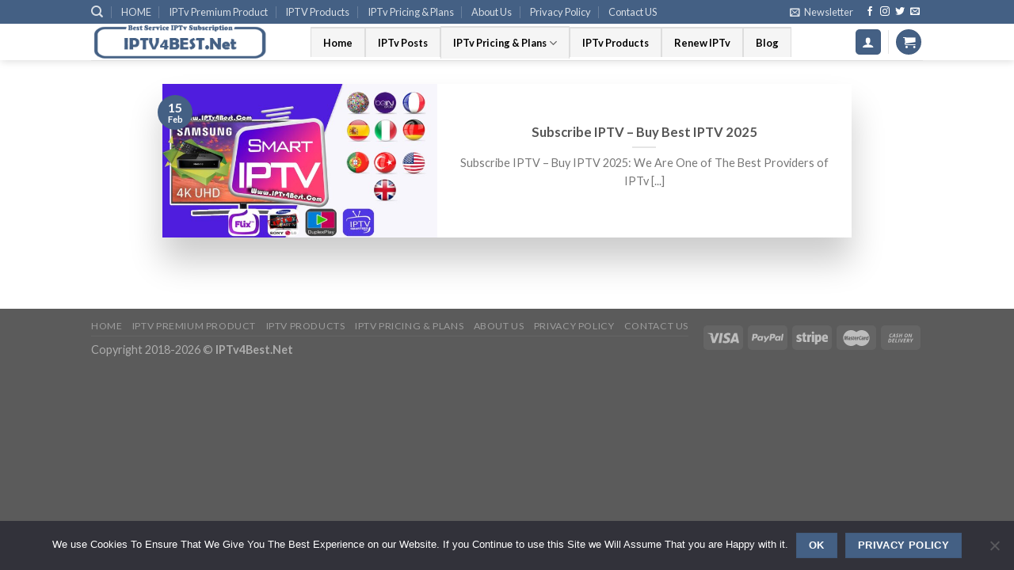

--- FILE ---
content_type: text/css
request_url: https://iptv4best.net/wp-content/uploads/hurrytimer/css/0f2104b141c7cbc5.css?ver=6.9
body_size: 300
content:
[class~=hurrytimer-campaign] {
  line-height: normal;
  text-align: center;
  padding: 10px 0;
}
[class~=hurrytimer-campaign] * {
  line-height: normal;
}

.hurryt-loading {
  display: none !important;
}

.hurrytimer-timer {
  display: flex;
  align-items: baseline;
  justify-content: center;
  flex-wrap: wrap;
}

.hurrytimer-timer-digit {
  font-feature-settings: "tnum";
  font-variant-numeric: tabular-nums;
}

.hurrytimer-headline {
  color: #333;
  display: block;
  margin: 5px auto;
}

.hurrytimer-timer-block {
  position: relative;
  display: flex;
  margin-right: 5px;
  flex-direction: column;
  align-items: center;
  justify-content: center;
  box-sizing: content-box;
  margin-bottom: 10px;
  margin-left: 5px;
}
.hurrytimer-timer-block:last-child {
  margin-right: 0;
}
.hurrytimer-timer-block:first-child {
  margin-left: 0;
}

.hurrytimer-sticky {
  margin: auto !important;
  width: 100%;
  background: #fff;
  left: 0;
  right: 0;
  z-index: 9999;
  position: fixed;
  box-shadow: 1px 1px 2px rgba(0, 0, 0, 0.05);
}
.hurrytimer-sticky.is-off {
  position: relative;
  z-index: 0;
}

.admin-bar:not(.wp-admin) .hurrytimer-sticky {
  z-index: 999999;
}

.hurrytimer-sticky-inner {
  max-width: 1200px;
  margin: auto;
  text-align: center;
  padding-left: 5px;
  padding-right: 5px;
}

.hurrytimer-button {
  display: inline-block;
  text-decoration: none;
  outline: none;
}

.hurrytimer-sticky-close {
  right: 10px;
  position: absolute;
  transform: translateY(-50%);
  top: 50%;
  background: none;
  border: none;
  padding: 0;
  margin: 0;
  width: 13px;
  height: 13px;
  cursor: pointer;
  display: flex;
}
.hurrytimer-sticky-close svg {
  fill: #333;
  width: 100%;
  height: 100%;
}
.hurrytimer-sticky-close:hover {
  opacity: 1;
  background: none;
}
.hurrytimer-campaign-359{
    text-align: center;
    display: block;
}

.hurrytimer-campaign-359 .hurrytimer-timer-digit,
.hurrytimer-campaign-359 .hurrytimer-timer-sep{
    color: #000;
    display: block;
    font-size: 35px;
}

.hurrytimer-campaign-359 .hurrytimer-timer{
justify-content:center}.hurrytimer-campaign-359 .hurrytimer-timer-label{
    font-size: 12px;
    color: #000;
    text-transform: uppercase;
    display: block;
}



.hurrytimer-campaign-359 .hurrytimer-headline{
    font-size: 30px;
    color: #000;
    margin-bottom: 5px;

}

.hurrytimer-campaign-359 .hurrytimer-button-wrap{
    margin-top: 5px;

}
.hurrytimer-campaign-359 .hurrytimer-button{
    font-size: 15px;
    color: #fff;
    background-color: #000;
    border-radius: 3px;
    padding: 10px 15px;
}

@media(max-width:425px) {
.hurrytimer-campaign-359 .hurrytimer-button-wrap,
.hurrytimer-campaign-359 .hurrytimer-headline
{
    margin-left: 0;
    margin-right: 0;
}
}

.hurrytimer-campaign-356{
    text-align: center;
    display: block;
}

.hurrytimer-campaign-356 .hurrytimer-timer-digit,
.hurrytimer-campaign-356 .hurrytimer-timer-sep{
    color: #000;
    display: block;
    font-size: 35px;
}

.hurrytimer-campaign-356 .hurrytimer-timer{
justify-content:center}.hurrytimer-campaign-356 .hurrytimer-timer-label{
    font-size: 12px;
    color: #000;
    text-transform: uppercase;
    display: block;
}



.hurrytimer-campaign-356 .hurrytimer-headline{
    font-size: 30px;
    color: #000;
    margin-bottom: 5px;

}

.hurrytimer-campaign-356 .hurrytimer-button-wrap{
    margin-top: 5px;

}
.hurrytimer-campaign-356 .hurrytimer-button{
    font-size: 15px;
    color: #fff;
    background-color: #000;
    border-radius: 3px;
    padding: 10px 15px;
}

@media(max-width:425px) {
.hurrytimer-campaign-356 .hurrytimer-button-wrap,
.hurrytimer-campaign-356 .hurrytimer-headline
{
    margin-left: 0;
    margin-right: 0;
}
}